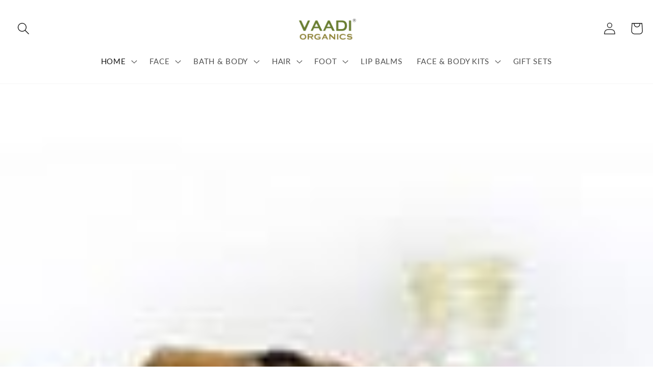

--- FILE ---
content_type: text/css
request_url: https://vaadiorganics.my/cdn/shop/t/7/assets/custom.css?v=163541181521983228801669805764
body_size: 5625
content:
h1,h2,h3,h4{font-family:Poppins,sans-serif}.d-none{display:none}.blog .card__information .card__heading{font-size:20px}.storyslide{width:100%;text-align:center}.page-width .rte .storyslide img{width:100%;border:1px solid #deeeb6;border-radius:60px 0}@media only screen and (max-width: 768px){.page-width .rte .storyslide img{border-radius:20px 0 25px}.page-width .main-page-title{margin-bottom:12px}}.offer_msg{font-family:Lato,sans-serif!important;margin:0 10px 24px;padding:10px 26px 5px 10px;font-size:14px;text-transform:none;background-color:#f5fcef;border:1px solid #bbe29e;position:relative;min-height:30px}.offer_msg ul li:before{font-family:FontAwesome;content:"\f111";position:absolute;top:5px;left:2px;font-size:7px;color:#6b6b6b;line-height:1;vertical-align:middle}.masthead-title{margin-top:20px;margin-bottom:50px;font-size:40px;color:#474c46;text-align:center}p.distributor-title{margin:0 0 25px;padding:0;text-align:center}.page-contact .contact-form{-webkit-flex-basis:100%;-ms-flex-preferred-size:100%;flex-basis:100%;-webkit-flex-shrink:1;-ms-flex-negative:1;flex-shrink:1;min-height:590px;padding:32px 38px;background:#e6e6e640}.custom_row{margin-right:-15px;margin-left:-15px}.cols-3{float:left;width:33.33333333333333%;padding-right:15px;padding-left:15px}.text-highlight{font-weight:700;color:#94812e}.rte .custom-icon img{border:none}.page-width--narrow .txt-center{text-align:center}.page-width--narrow .main-page-title{font-weight:600}.page-width--narrow h1.page-title,.page-width--narrow h2{font-family:Poppins,sans-serif}.page-width--narrow .pagecontent-cmn p{font-size:15px}.contact__button{margin-bottom:2.8rem}.newsletter-form__field-wrapper .field__input{background-color:transparent;border:1px solid #fff}.contact__button .button{background-color:#6da84a;text-transform:uppercase}h2.product-recommendations__heading{font-family:Poppins,sans-serif;font-size:20px;text-align:center;font-weight:600}#Huratips-Pagination{margin:20px auto;text-align:center}#Huratips-Pagination a{color:#000;font-size:0px;text-align:center;text-decoration:none;background-image:url(https://cdn.shopify.com/s/files/1/0086/9036/8627/files/loader.gif?v=1662837859);background-size:100%;background-repeat:no-repeat;width:40px;height:40px;padding:4px;display:inline-block}.product .product__title h1{font-weight:600}.drawer__header{justify-content:center;text-transform:uppercase;font-size:16px;font-weight:600}a.continue-shopping{color:#000;display:block;font-size:16px;margin:15px auto 0;padding:0;text-align:center;text-decoration:underline;text-transform:uppercase}li.grid__item .card__badge{top:-32px}.deals-day a{display:inline-block;line-height:1}.footer-block__details-content .list-menu__item--link{color:#fff!important}.collection-hero__title{text-transform:uppercase;font-weight:600;font-size:29px}.totals__subtotal{text-transform:uppercase;font-size:16px;font-weight:600}.cart__checkout-button{background-color:#6da84a;text-transform:uppercase;font-weight:600;font-size:16px;letter-spacing:normal}a:hover{text-decoration:none}.card-information{margin-top:20px;width:100%}.product-grid-container .card-information{text-align:center}li.link{font-size:14px}.blog__posts .article-card .card__information{text-align:left}.button:after{box-shadow:none}.header__menu-item{font-size:15px;text-transform:uppercase}footer.footer{background-color:#a1ae6f;color:#fff}.price--on-sale .price__sale{font-size:15px}.card__heading{font-family:Poppins,sans-serif;font-weight:600;font-size:16px}.announcement-bar__message{background-color:#687d2f!important;color:rgb(255,255,255) important}.header__heading-link{padding-top:15px}.header .header__inline-menu{margin-top:0!important}.homepageicons{padding-top:10px}.quick-add__submit{background:#6da84a;color:#fff;font-size:13px;border-radius:5px;padding:0!important;min-height:40px!important;text-transform:uppercase}.thetopbarss{text-align:center;background:#fff3db;padding:8px}.thetopbarss a{text-decoration:none;text-transform:uppercase;font-size:13px;color:var(--rasblack)}.thetopbarss img{width:16px}@media screen and (min-width:786px){.header--middle-left{grid-template-columns:.3fr 2fr .3fr}.header__inline-menu{display:flex;justify-content:center}.header--middle-left{padding:5px 0}}.swiper-button-next:after,.swiper-button-prev:after{display:none}.homeslider .desktopbanner{display:block}.homeslider .mobilebanner{display:none}.homeslider .swiper-button-next,.homeslider .swiper-button-prev{background:#fff;box-shadow:#3c40434d 0 1px 2px,#3c404326 0 1px 3px 1px;height:35px;width:35px;border-radius:50%}.homeslider .swiper-button-next img,.homeslider .swiper-button-prev img{width:20px}@media only screen and (max-width: 768px){.homeslider .desktopbanner{display:none!important}.header__heading-link{padding-top:0}.header--top-center .header__heading{margin-top:0}.homeslider .mobilebanner{display:block!important}.homeslider .swiper-button-next,.homeslider .swiper-button-prev{height:30px;width:30px}}.homepageicons .swiper-slide{text-align:center}.homepageicons .swiper-slide img{width:70%}.homepageicons .swiper-button-next,.homepageicons .swiper-button-prev{height:20px;width:20px;border-radius:50%}.homepageicons .swiper-button-next img,.homepageicons .swiper-button-prev img{width:15px}@media only screen and (max-width: 768px){.homepageicons .homepiconsdeat{width:100%}.homepageicons .swiper-slide img{width:85%}.homepageicons .swiper-button-next{right:0;top:45px}.homepageicons .swiper-button-prev{left:0;top:45px}}.product .rating-star{--letter-spacing: 0 !important}@media screen and (min-width: 750px){.page-width{padding:0 20px}}.product__title h1{font-size:24px;color:#333;margin-bottom:5px!important}.subtitletext{display:block;margin-top:0!important;font-size:14px;margin-bottom:0!important}.newannouncementbar{width:100%;display:flex;justify-content:center;align-items:center;font-size:13px;font-weight:600;background:#f87177;padding:5px 10px;text-transform:uppercase;margin-bottom:4%;letter-spacing:1.2px;color:#fff}.product__tax,.product-form__quantity label{display:none}variant-radios .form__label{display:none}variant-radios label{display:inline-flex!important;justify-content:center;align-items:center}.price--large{width:100%;float:left;margin-bottom:15px!important}.product-form__input label{border-radius:50%;margin-top:0!important;min-height:40px}.forcoloronly{border-radius:50%!important;min-height:40px!important;padding:0!important;width:40px;height:40px;border:1px solid #ccc!important}.forcoloronly span{border:1px solid #fff;width:38px;height:38px;display:block;border-radius:5px!important}.product-form__input input[type=radio]:checked+label{color:#000!important;background:#fff!important;border:1px solid #e6b550!important}.product-form__buttons{max-width:100%!important}.smalldescriptions{display:flex;margin:0!important;font-size:16px;line-height:25px}.innercontentbenefiits{margin-top:26px!important}.innercontentbenefiits h3{margin-top:0;text-transform:uppercase;margin-bottom:15px;font-size:20px}.innercontentbenefiits .benefitslist{padding-left:0!important}.innercontentbenefiits .benefitslist p{margin-top:0;margin-bottom:0;line-height:1.2;font-family:Poppins,sans-serif}.innercontentbenefiits .benefitslist li{align-items:center}.benefitslist{display:grid;grid-template-columns:1fr;grid-gap:20px;list-style:none;padding-left:20px!important;margin-bottom:0}.benefitslist img{width:59px;height:59px;margin-right:10px;padding:5px}.benefitslist li{display:flex;font-size:16px}.thereviewsectiontwos{padding-left:0!important;list-style:none;display:grid;grid-template-columns:1fr;grid-gap:15px;margin-bottom:0;margin-top:1px}.thereviewsectiontwos li{padding:10px;box-shadow:#0000000d 0 0 0 1px;border-radius:5px;background:#fff}.thereviewsectiontwos li:last-child{background:none!important}.thereviewsectiontwos li .reviewheading{font-weight:600;letter-spacing:.4px;display:block;margin:5px 0}.thereviewsectiontwos span{display:block;letter-spacing:1px;line-height:1.6;font-weight:300;text-align:justify}.thereviewsectiontwos img{width:80px;border:0px!important}.thereviewsectiontwos li .readallreviewsec{display:block;text-align:center;text-transform:uppercase;text-decoration:none;color:#000;font-weight:600;letter-spacing:1.3px}.thereviewsectiontwos li:last-child{padding:0;box-shadow:none}.header-wrapper{box-shadow:#1b1f230a 0 1px,#ffffff40 0 1px inset}.product__info-wrapper .product__accordion summary{display:flex;position:relative;line-height:1;padding:1.5rem 10px}.card__badge{align-self:flex-end;grid-row-start:1!important;justify-self:flex-start;position:absolute;top:0;right:0}.card__badge .badge{padding:.6rem;border-radius:0!important;background:#f87177;border:0px;color:#fff;font-weight:600;font-size:11px}.card-wrapper{height:auto!important}div.add-to-cart-quick.addtc-box-under-image{box-sizing:border-box;display:none!important}.addtocartbuttonnew{background:#f4c83e;border-radius:5px;font-size:15px;padding:0!important;min-height:40px!important;text-transform:uppercase;font-weight:600;font-size:13px;letter-spacing:.5px;width:100%}.card-information>.price{color:rgb(var(--color-foreground));font-size:12px;letter-spacing:0}.price--on-sale .price-item--regular{font-size:12px}.specialbannergrid img{height:100%;object-fit:fill}.title-wrapper--no-top-margin>.title{font-size:20px;width:100%;text-align:center;font-weight:600}.card__information,.card__information .price{text-align:center}.combossections{display:grid;grid-template-columns:1fr;grid-gap:15px;margin-bottom:20px;margin-top:15px}.combossections .comboproduct{align-items:center;display:grid;grid-template-columns:1.2fr 9fr 1fr;background:#f2f2f2;padding:5px;grid-gap:10px}.combossections .comboproduct span a{text-decoration:none;color:#525151}.combossections .comboproduct span{font-weight:500;text-transform:uppercase;font-size:13px;letter-spacing:.9px}.combossections .comboproduct span .viewmore{display:none;background:#fff;display:block;text-align:center;text-decoration:none;text-transform:uppercase;font-size:12px;padding:10px;color:#000;border:1px solid #dfdfdf;cursor:pointer}.combossections .comboproduct img{width:80%}.description_thumb_left{float:right;margin-left:6px;margin-top:0}.storytxtinner .description_thumb_left img{border:none}.industry-img{padding-top:8px;padding-bottom:8px;text-align:center;clear:both}.download{padding:0 0 36px;text-align:center}.industry-img img{box-shadow:0 0 2px #e5e5e5;border:1px solid #ccc;padding:3px;display:inline-block}.content_heading{color:#687d2f;font-size:15px;font-weight:400;text-align:left;background:#f9f9f9;border-left:5px solid #687d2f;padding:10px 45px 10px 18px;margin-bottom:15px}.storytxtinner p:first-of-type{margin-bottom:20px}.download a{background:#6da84a;color:#fff!important;border-radius:5px;padding:6px 15px;display:inline-block;font-size:13px;text-align:center;text-decoration:none;text-transform:uppercase}.product__accordion p img{object-fit:cover;border-radius:50%;height:100%;margin:0 15px 5px 0}.product__description,.product__accordion,.description-inner p{font-size:15px}.ingredienttop{padding-top:20px}.ingredienttop figure{margin:0 18px 10px 0;padding:0;float:left}.ingreditents-page h1{margin:9px 0;color:#39341e;font-size:22px;line-height:1;font-weight:400;padding:0}.ingreditents-page h2{margin:0 0 9px;padding:0;line-height:1;color:#687d2f;font-size:21px}.ingreditents-page p{line-height:1.4;font-size:14px;color:#4a4a4a;margin:8px 0 0!important}.ingredienttop figure img{border-radius:60px 0 50px;border:1px solid #deeeb6;width:100%;height:auto}@media only screen and (max-width: 768px){.page-organic{padding-right:20px;padding-left:20px}.ingredienttop figure{margin:0;padding:0;float:none}.ingredienttop figure img{float:none!important}.ingredienttop figure{margin:0 18px 10px 0;padding:0}.ingredienttop figure img{border-radius:60px 0 50px;border:1px solid #deeeb6;width:100%;height:auto}.footer .link{font-size:14px;text-transform:capitalize}.menu-drawer__close-button{text-transform:uppercase}.combossections .comboproduct{grid-template-columns:1.2fr 6fr 1fr}.combossections .comboproduct span{font-size:11px}.combossections .comboproduct span .viewmore{padding:10px;font-size:10px}.combossections .comboproduct img{width:100%}}.modal{display:none;position:fixed;z-index:3;padding-top:100px;left:0;top:0;width:100%;height:100%;overflow:auto;background-color:#000;background-color:#0006}.modal-content{background-color:#fefefe;margin:auto;padding:20px;border:1px solid #888;width:50%}.close{color:#aaa;float:right;font-size:28px;font-weight:700}.close:hover,.close:focus{color:#000;text-decoration:none;cursor:pointer}.theviewmore-popup .viewproduct-button{margin-top:20px;display:block;text-align:center;text-transform:uppercase;text-decoration:none;font-weight:600;font-size:15px;color:#000;padding:7px;background:#f7c83c}@media screen and (max-width: 749px){.grid--peek.slider .grid__item{width:100%!important}.product .grid--peek.slider li.grid__item:last-child{max-height:360px}.slider-mobile-gutter .addtocartbuttonnew{width:72%!important}.slider-mobile-gutter .slider.slider--tablet{column-gap:20px}.modal-content{width:95%;padding:10px}.modal{margin:0!important;z-index:20000000000000077;padding-top:40px}}.blog .card__information .card__heading{height:auto!important}.blog .blog__title{margin:0;width:100%;text-align:center;font-weight:600}.article{display:flex;align-items:flex-start!important}.customaccordinafaq{margin-top:0!important}.product-recommendations__heading{text-align:center}@media screen and (max-width: 749px){.offerpagegrid .product-grid{display:grid;grid-gap:30px}.offerpagegrid .grid--2-col-tablet-down .grid__item{width:100%;max-width:100%}.offerpagegrid .card--standard{align-items:center;display:grid;grid-template-columns:repeat(2,1fr);grid-template-rows:repeat(2,0fr);grid-column-gap:10px;grid-row-gap:10px}.offerpagegrid .card--standard .card__inner{grid-area:1 / 1 / 3 / 2}.offerpagegrid .card--standard .card__content{grid-area:1 / 2 / 2 / 3}.offerpagegrid .card--standard .addtocartbuttonnew{grid-area:2 / 2 / 3 / 3}.offerpagegrid .slider-mobile-gutter .addtocartbuttonnew{width:100%!important;font-size:12px;white-space:nowrap}.offerpagegrid .card--standard .hs-event-static{grid-area:2 / 2 / 3 / 3}.offerpagegrid .card__information .card__heading{height:auto!important;overflow:hidden;text-overflow:ellipsis;display:-webkit-box;line-height:1.3;-webkit-line-clamp:2;-webkit-box-orient:vertical}}.article-card .card__heading{height:auto!important}.article-card .article-card__excerpt{font-size:16px;margin-bottom:0!important;margin-top:15px;font-weight:400;overflow:hidden;text-overflow:ellipsis;display:-webkit-box;line-height:1.3;-webkit-line-clamp:2;-webkit-box-orient:vertical}variant-radios{width:65%;float:left;text-align:left;display:flex!important;align-items:flex-end;justify-content:flex-start}@media screen and (max-width: 749px){variant-radios{width:55%}}.product__info-wrapper .product__accordion{border:0px solid #0000000d;border-radius:5px!important}.product-form__input{width:25%;float:left}.full-unstyled-link:hover,addtocartbuttonnew:hover{text-decoration:none!important}.card-wrapper a:hover{text-decoration:none!important}.prodyctimgetextsection .foralboxes{background:#eff6dc;padding:30px;display:grid;grid-template-columns:1fr 1fr;grid-gap:40px;align-items:center}.prodyctimgetextsection .foralboxes .thcontentsections{text-align:center}.prodyctimgetextsection .foralboxes .thcontentsections h3{font-size:30px}.prodyctimgetextsection .foralboxes .thcontentsections h4{text-transform:uppercase}@media screen and (max-width: 749px){.prodyctimgetextsection .foralboxes{grid-template-columns:1fr;padding:10px;grid-gap:0px}.prodyctimgetextsection .foralboxes .thcontentsections h3{font-size:22px}}.thesinglevarietns{float:left!important}.theratigndivs{margin:0!important}@media screen and (max-width: 749px){.thumbnail-list__item.slider__slide{width:calc(19% - .6rem)!important;padding:0!important}}.maincollectionfor .grid{display:grid;grid-template-columns:1fr 1fr 1fr 1fr;grid-gap:20px}.maincollectionfor .grid--2-col-tablet-down .grid__item{width:100%;max-width:100%}@media screen and (max-width: 750px){.maincollectionfor{padding:0!important}.maincollectionfor .grid{display:grid;grid-template-columns:1fr 1fr;grid-gap:20px}.maincollectionfor .grid--2-col-tablet-down .grid__item{width:100%;max-width:100%}}.customproductgrid{padding-left:0;list-style:none;display:grid;grid-template-columns:1fr 1fr 1fr 1fr;grid-gap:20px}.customproductgrid .customgrid__item{text-align:center}.customproductgrid .customgrid__item .imageandsale{text-align:right!important;position:relative}.customproductgrid .customgrid__item .imageandsale a{display:inline-flex}.customproductgrid .customgrid__item a{text-decoration:none;color:#000}.customproductgrid .customgrid__item img{width:100%;object-fit:contain}.customproductgrid .customgrid__item h3{font-weight:600;width:90%;height:50px;margin:auto;font-size:16px;overflow:hidden;text-overflow:ellipsis;display:-webkit-box;line-height:1.5;-webkit-line-clamp:2;-webkit-box-orient:vertical;letter-spacing:.7px;text-transform:capitalize}.customproductgrid .customgrid__item .pricing{font-size:14px;font-weight:400;margin:10px 0;font-family:futura}.customproductgrid .customgrid__item .zeroopacity{opacity:0}.customproductgrid .customgrid__item select{-moz-background:#000;-webkit-background:#000;-webkit-appearance:none;appearance:menulist;padding:2px 0;margin-bottom:5px;font-family:Lato,sans-serif;width:100%;border-radius:5px;border:0px;font-size:12px;text-transform:uppercase;letter-spacing:.8px;background:#f4f4f4;color:#030303;text-align:center}.customproductgrid .customgrid__item select:before{content:"R"}@media screen and (max-width: 749px){.custompagewidth{padding:0!important}.price--on-sale .price__sale,.price--on-sale .price-item--regular{font-size:14px!important}.quick-add{margin-top:15px}.customproductgrid .customgrid__item h3,.card-wrapper .card__heading{font-size:13px;height:34px;font-family:Lato,sans-serif;margin-bottom:5px;overflow:hidden}.customproductgrid{padding-left:0;list-style:none;display:grid;grid-template-columns:1fr 1fr;grid-gap:10px;margin:auto}.customproductgrid .customgrid__item img{width:100%}}.customcollection .swiper-button-next,.customcollection .swiper-button-prev{background:#fff;box-shadow:#3c40434d 0 1px 2px,#3c404326 0 1px 3px 1px;height:30px;width:30px;border-radius:50%}.customcollection .swiper-button-next{right:1px}.customcollection .swiper-button-prev{left:1px}.customcollection .swiper-button-next img,.customcollection .swiper-button-prev img{width:20px}.youmayalsolike .swiper-button-next,.youmayalsolike .swiper-button-prev{background:#fff;box-shadow:#3c40434d 0 1px 2px,#3c404326 0 1px 3px 1px;height:30px;width:30px;border-radius:50%}.youmayalsolike .swiper-button-next{right:1px}.youmayalsolike .swiper-button-prev{left:1px}.youmayalsolike .swiper-button-next img,.youmayalsolike .swiper-button-prev img{width:20px}.featuredcollections{padding:20px 0}.featuredcollections .customproductgrid{box-sizing:border-box;padding:0!important;grid-gap:0px!important}.imageonhover{position:relative}.imageonhover .offerlabel{position:absolute;z-index:1;color:#fff;text-transform:uppercase;letter-spacing:0;font-weight:700;white-space:nowrap;width:100%;text-align:right;left:auto;float:right:justify-content: flex-end;right:0}.imageonhover .offerlabel .innerspans{background:#f87177;padding:2px 10px;font-size:10px;border-radius:4px}.imageonhover img{margin-bottom:10px}.imageonhover .firstimage{display:block}.imageonhover .secondimage{display:none!important}.imageonhover:hover .secondimage{display:block!important;animation-name:example;animation-duration:1s}.imageonhover:hover .firstimage{display:none!important;animation-name:example2;animation-duration:1s}@keyframes example2{0%{opacity:1}to{opacity:0}}@keyframes example{0%{opacity:0}to{opacity:1}}.featuredcollections .swiper-wrapper{grid-gap:0px}.collectionoffer{position:fixed;bottom:0;z-index:100;width:100%}.collectionoffer a.fragment{font-weight:700;position:relative;display:block;text-decoration:none;font-size:16px;background:#faf0d4;letter-spacing:1.2px;color:#000;text-align:center;width:100%;margin:auto;padding:5px 10px;text-transform:uppercase;box-shadow:#0e1e251f 0 2px 4px,#0e1e2552 0 2px 16px}.collectionoffer a.fragment button{border:0px;position:absolute;top:-20%;right:9px;font-size:0px;background:#000;border-radius:50%;padding:1px}.collectionoffer a.fragment button img{width:20px}.collectionoffer a.fragment u{color:#f75359;white-space:nowrap;font-weight:600;position:relative;text-decoration:none}.collectionoffer a.fragment u:after{content:"";width:100%;height:1px;background:#f75359;position:absolute;left:0;bottom:0}.collectionoffer a.fragment img.pdimg{position:absolute;left:15px;top:13px;width:34px}.hidetopbar{display:none}.customreviews{height:30px}.customreviews .jdgm-prev-badge{font-size:12px}.customreviews .jdgm-preview-badge .jdgm-star{padding:0!important}@media screen and (max-width: 749px){.customreviews{height:15px}}@media screen and (max-width:340px){.customreviews .jdgm-prev-badge{font-size:10px}.customreviews .jdgm-prev-badge .jdgm-prev-badge__text{letter-spacing:-.4px}}@media screen and (max-width: 749px){.product--thumbnail_slider{margin-top:-20px!important}.product--thumbnail_slider .product__media-gallery{width:60%}.slider.slider--mobile{margin-bottom:0!important;padding-bottom:0;scroll-padding-left:0rem!important;width:90%;margin:auto}}.header__active-menu-item{text-decoration:none}.menu-drawer__menu-item--active{background:none!important}.addml-custom{display:flex;width:100%}.universalsec{width:100%;display:flex;justify-content:center;align-items:center;font-size:13px;font-weight:600;background:#f87177;padding:5px 10px;text-transform:uppercase;margin-bottom:4%;letter-spacing:1.2px;color:#fff}.thumbnail[aria-current]{border:1px solid red;box-shadow:none!important}.product-form__buttons .product-form__submit{font-weight:700;background:#6da84a;border-radius:5px;font-family:Poppins,sans-serif;font-size:15px;letter-spacing:2px;text-transform:uppercase}.product__info-wrapper .price-item{font-weight:700;font-family:Futura,sans-serif;font-size:23px;letter-spacing:.7px}.price__container{font-family:Futura,sans-serif}.product__info-wrapper .price__sale .price-item--regular{font-weight:400;font-size:20px!important;letter-spacing:.7px}.product-form__buttons .button:after{box-shadow:none!important}.product-form__quantity .quantity{min-height:40px!important;border-radius:5px;border:1px solid #D9D9D9}.product-form__quantity .quantity:after{box-shadow:none!important}.certificateimg{margin:0!important}@media screen and (max-width: 749px){.product-form__input{margin-bottom:0!important}.product__title h1{margin-top:18px}.product__media-gallery .slider.slider--mobile .slider__slide{padding-top:18px}.jdgm-prev-badge__text{font-size:13px}.product__title{margin-bottom:7px!important}}.thereviewsaccordian{margin-top:0!important}.product__accordion .accordion__title{font-size:20px}.product__accordion{margin-top:0!important}.theinnerfaqq{padding:0!important}.theinnerfaqq .product__accordion summary{background:none!important}.theinnerfaqq .product__accordion{border-bottom:1px solid #000;border-radius:0!important}.theinnerfaqq .product__accordion .accordion__title{font-size:16px}.theinnerfaqq{padding:10px!important}.theinnerfaqq .product__accordion:last-child{border-bottom:0px}.prodyctimgetextsection{margin-bottom:-50px}.thepdgrid-subtitle{overflow:hidden;display:-webkit-box;-webkit-box-orient:vertical;-webkit-line-clamp:2;display:block;font-size:12px;height:20px;text-overflow:ellipsis}.offerlabelpdp .innerspans{border:1px solid transparent;border-radius:var(--badge-corner-radius);display:inline-block;font-size:1.2rem;letter-spacing:.1rem;line-height:1;padding:.6rem 1.3rem;font-family:Poppins,sans-serif;text-align:center;color:#fff;font-weight:700;background:#f87177;word-break:break-word}.thetopbarss .swiper-button-prev{left:-10px}.thetopbarss .swiper-button-next{right:-10px}.product-form__input input[type=radio]+label{border:1px solid #D9D9D9!important;border-radius:5px!important}.footer{margin-top:0!important}.title-wrapper--no-top-margin{margin-bottom:10px}.blog .blog__post .card__information{padding-bottom:0!important}@media screen and (max-width: 749px){.slider-button{height:20px!important}.blog .blog__post .card__information{padding-bottom:0!important;padding-left:0!important}.blog__posts.articles-wrapper .article{padding-right:20px!important;width:90%!important;margin:auto 20px!important}}.featuredcollections .swiper-pagination{position:initial;margin-top:15px}.featuredcollections .swiper-pagination-clickable .swiper-pagination-bullet{background:#000}.featuredcollections .top-head{text-align:center;margin-top:0;margin-bottom:0}.featuredcollections span.top-head{display:block;text-align:center;text-transform:uppercase;margin-bottom:15px;font-family:Poppins,sans-serif;letter-spacing:1.6px;font-size:16px}@media screen and (max-width: 749px){.featuredcollections span.top-head{font-size:14px}}.blog .blog__post .card__inner,.blog .blog__post .article-card__image-wrapper,.blog .blog__post .article-card__image-wrapper img{border-radius:5px!important}.collection-hero__title{margin-bottom:0!important}.menu-drawer__navigation-container,.menu-drawer__inner-submenu{background:#eff6dcc7}.menu-drawer__navigation-container .menu-drawer__menu-item{font-size:16px;padding-left:16px}.menu-drawer__navigation-container .menu-drawer__navigation{padding:1.6rem 0}header-drawer .menu-drawer{width:70%}@media screen and (max-width: 989px){.footer-block__details-content .list-menu__item--link{padding-top:0rem!important;padding-bottom:0rem!important;color:#fff!important}}.offerpagecollections p{text-align:center;margin-top:0;line-height:1.3;margin-bottom:30px}.offerpagecollections .top-head{margin-bottom:5px}.singleproducts .pricing{font-family:Futura,sans-serif}.offerpagecollections-original{margin-bottom:40px}.offerpagecollections-original .allcollections{display:grid;grid-template-columns:1fr 1fr 1fr 1fr;grid-gap:20px}.offerpagecollections-original .allcollections .singleproducts{text-align:center;position:relative}.offerpagecollections-original .allcollections .zeroopacity{opacity:0}.offerpagecollections-original .allcollections .singleproducts h3{font-weight:600;width:90%;height:50px;margin:auto;font-size:16px;overflow:hidden;text-overflow:ellipsis;display:-webkit-box;line-height:1.5;-webkit-line-clamp:3;-webkit-box-orient:vertical;letter-spacing:.7px;text-transform:capitalize}.offerpagecollections-original .allcollections .singleproducts a{text-decoration:none;color:#000}.offerpagecollections-original .allcollections .singleproducts .pricing{font-size:14px;font-weight:400;margin:10px 0}.offerpagecollections-original .allcollections .singleproducts select{-moz-background:#000;-webkit-background:#000;-webkit-appearance:none;appearance:menulist;padding:2px 8px;margin-bottom:5px;font-family:Jost,sans-serif!important;width:100%;border-radius:0;border:0px;font-size:12px;text-transform:uppercase;letter-spacing:.8px;background:#ebc33c3d;color:#030303}.offerpagecollections-original .top-head{text-align:center;background-size:100%;background-repeat:no-repeat;background-position:center;display:table;margin:auto auto 0;padding:12px 20px;letter-spacing:1.8px;width:330px;height:80px;text-transform:uppercase;font-size:16px;display:flex;align-items:center;justify-content:center;cursor:pointer}.offersubtitle{text-align:center;margin-top:0}@media screen and (max-width: 749px){.offerpagecollections-original .allcollections .singleproducts{text-align:center;width:46%}.thepdgrid-subtitle{overflow:hidden;text-overflow:ellipsis;display:-webkit-box;line-height:1.5;-webkit-line-clamp:2;-webkit-box-orient:vertical;letter-spacing:.7px;text-transform:capitalize}.offerpagecollections-original .allcollections{display:flex;flex-direction:row;flex-wrap:wrap}.offerpagecollections-original .allcollections .singleproducts h3{font-size:14px;width:100%;height:65px}.offerpagecollections-original .allcollections .singleproducts .imageonhover .offerlabel .innerspans{background:#f87177;padding:2px 3px;font-size:9px}}@media screen and (max-width:340px){.offerpagecollections-original .top-head{width:270px;font-size:13px}}.offerpagecollections .allcollections{display:grid;grid-template-columns:1fr 1fr 1fr 1fr;grid-gap:20px}.offerpagecollections .allcollections .singleproducts{text-align:center}.offerpagecollections .allcollections .zeroopacity{opacity:0}.offerpagecollections .allcollections .singleproducts h3{font-weight:600;width:90%;height:50px;margin:auto;font-size:16px;overflow:hidden;text-overflow:ellipsis;display:-webkit-box;line-height:1.5;-webkit-line-clamp:2;-webkit-box-orient:vertical;letter-spacing:.7px;text-transform:capitalize}.offerpagecollections .allcollections .singleproducts a{text-decoration:none;color:#000}.offerpagecollections .allcollections .singleproducts .pricing{font-size:14px;font-weight:400;margin:10px 0}.offerpagecollections .allcollections .singleproducts select{-moz-background:#000;-webkit-background:#000;-webkit-appearance:none;appearance:menulist;font-family:Lato,sans-serif;padding:2px 0;margin-bottom:5px;width:100%;border:0px;font-size:12px;text-transform:uppercase;letter-spacing:.8px;background:#f4f4f4;border-radius:5px;color:#030303}.offerpagecollections .top-head{text-align:center}@media screen and (max-width: 749px){.offerpagecollections .allcollections{grid-template-columns:1fr;grid-gap:20px}.offerpagecollections .allcollections .singleproducts .card-wrapper{display:grid;text-align:left;grid-template-columns:1fr 1.5fr;align-items:center;grid-gap:10px}.offerpagecollections .allcollections .singleproducts h3{font-size:14px;width:100%;height:auto}.offerpagecollections .allcollections .singleproducts .imageonhover .offerlabel .innerspans{background:#f87177;padding:2px 3px;font-size:9px}.offerpagecollections .allcollections .zeroopacity{display:none}}.homepagetabs .swiper-button-next img,.homepagetabs .swiper-button-prev img{width:20px}.homepagetabs .swiper-button-next,.homepagetabs .swiper-button-prev{background:#fff;box-shadow:#3c40434d 0 1px 2px,#3c404326 0 1px 3px 1px;height:30px;width:30px;border-radius:50%}.prestigiousaw .swiper-button-next img,.prestigiousaw .swiper-button-prev img{width:20px}.prestigiousaw .swiper-button-next,.prestigiousaw .swiper-button-prev{background:#fff;box-shadow:#3c40434d 0 1px 2px,#3c404326 0 1px 3px 1px;height:30px;width:30px;border-radius:50%}.happy-customers .swiper-button-next img,.happy-customers .swiper-button-prev img{width:20px}.happy-customers .swiper-button-next,.happy-customers .swiper-button-prev{background:#fff;box-shadow:#3c40434d 0 1px 2px,#3c404326 0 1px 3px 1px;height:30px;width:30px;border-radius:50%}.product__info-wrapper .product__accordion summary[aria-expanded=true]{background-color:#eff6dc}.product__info-wrapper .product__accordion summary{background:#eff6dc;margin-bottom:3px;border-radius:5px}.innverbg-accoridian{background:#eff6dc!important;border-radius:5px!important}.product__accordion{background:#eff6dc!important;margin-bottom:3px!important}.thereviewsaccordian .accordion__content{margin-bottom:0!important;padding-bottom:10px!important}.ingridients-infocus .benefitslist li{line-height:inherit!important}.ingridients-infocus .benefitslist{padding-left:0!important;margin-top:0!important}.ingridients-infocus .benefitslist img{width:80px;height:80px}.ingridients-infocus{margin-bottom:3px!important}.ingridients-infocus .accordion__content{margin-bottom:0!important}.ingridients-infocus .accor-benefitslist{padding-left:0;list-style:none;margin-top:0;margin-bottom:10px}.ingridients-infocus .accor-benefitslist .forinnverboxes{display:flex;align-items:center;justify-content:space-between}.ingridients-infocus .accor-benefitslist .forinnverboxes .imagesec{width:30%}.ingridients-infocus .accor-benefitslist .forinnverboxes .contentesec{width:65%;font-family:Poppins,sans-serif}.ingridients-infocus .accor-benefitslist .forinnverboxes .contentesec p{margin:0;font-family:Poppins,sans-serif}.ingridients-infocus .accor-benefitslist .forinnverboxes img{width:100%;object-fit:cover;border-radius:50%;height:100%;margin-bottom:0}.product__info-wrapper .thereviewsaccordian{background:#fff2db!important}.product__info-wrapper .thereviewsaccordian summary[aria-expanded=true]{background:#fff2db!important;padding:10px 0 0 10px}.product__info-wrapper .thereviewsaccordian .accordion__content{padding:0 1rem;padding-left:10px;padding-top:10px}@media screen and (max-width: 749px){.shopify-section .page-width{padding-bottom:0!important}.nykaa-imagesec{margin-top:-14px}.nykaa-imagesec li:first-child img{border-radius:5px 5px 0 0}.nykaa-imagesec li:last-child img{border-radius:0 0 5px 5px}}.inclusive{display:block!important;font-size:14px;letter-spacing:.6px}.youmayalsolike-custom .customproductgrid{grid-gap:0px!important}.featuredcollections .owl-nav .owl-prev,.featuredcollections .owl-nav .owl-next{border-radius:50%;width:30px;height:30px;position:absolute;top:40%;box-shadow:#3c40434d 0 1px 2px,#3c404326 0 1px 3px 1px}.featuredcollections .owl-nav span{display:none}.featuredcollections .owl-nav .owl-prev{left:0;background-repeat:no-repeat!important;background-size:70%!important;background-position:center!important}.featuredcollections .owl-nav .owl-next{right:0;background-repeat:no-repeat!important;background-size:70%!important;background-position:center!important}.youmayalsolike-custom .owl-nav .owl-prev,.youmayalsolike-custom .owl-nav .owl-next{border-radius:50%;width:30px;height:30px;position:absolute;top:40%;box-shadow:#3c40434d 0 1px 2px,#3c404326 0 1px 3px 1px}.youmayalsolike-custom .owl-nav span{display:none}.youmayalsolike-custom .owl-nav .owl-prev{left:0;background:url(https://cdn.shopify.com/s/files/1/0086/9036/8627/files/left.png?v=1661599030)!important;background-repeat:no-repeat!important;background-size:70%!important;background-position:center!important}.youmayalsolike-custom .owl-nav .owl-next{right:0;background:url(https://cdn.shopify.com/s/files/1/0086/9036/8627/files/right.png?v=1661599098)!important;background-repeat:no-repeat!important;background-size:70%!important;background-position:center!important}.featuredcollections .customgrid__item select{-moz-background:#000;-webkit-background:#000;-webkit-appearance:none;appearance:menulist;padding:2px 0;margin-bottom:5px;font-family:Lato,sans-serif;width:100%;border-radius:5px;border:0px;font-size:12px;text-transform:uppercase;letter-spacing:.8px;background:#f4f4f4;color:#030303;text-align:center}
/*# sourceMappingURL=/cdn/shop/t/7/assets/custom.css.map?v=163541181521983228801669805764 */
